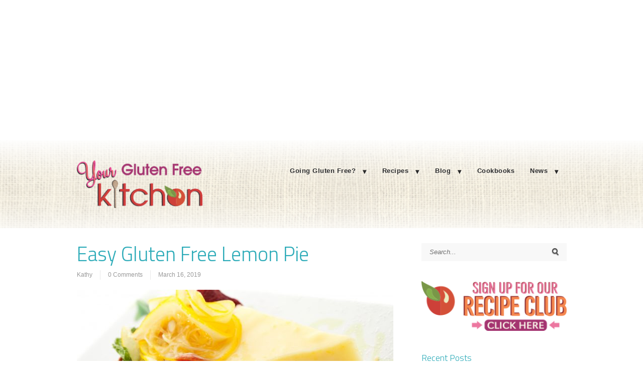

--- FILE ---
content_type: text/html; charset=UTF-8
request_url: https://yourglutenfreekitchen.com/easy-gluten-free-lemon-pie/
body_size: 16663
content:
<!DOCTYPE html PUBLIC "-//W3C//DTD XHTML 1.0 Transitional//EN" "http://www.w3.org/TR/xhtml1/DTD/xhtml1-transitional.dtd">
<html xmlns="http://www.w3.org/1999/xhtml" class="no-js" lang="en-US">
<head>
<meta http-equiv="Content-Type" content="text/html; charset=UTF-8" />
<meta name="viewport" content="width=device-width, initial-scale=1, maximum-scale=1">
<link rel="profile" href="https://gmpg.org/xfn/11" />
<link rel="pingback" href="https://yourglutenfreekitchen.com/xmlrpc.php" />
<!-- OptimizePress SEO options -->
<title>Easy Gluten Free Lemon Pie &mdash; Your Gluten Free Kitchen</title>
<meta name="description" content="My in-laws come over every Friday for dinner. My mother-in-law adores lemon anything. Thus the gluten free lemon&nbsp;pie was born. If I don&#039;t make s" />
<meta property="og:type" content="article" />
<meta property="og:url" content="https://yourglutenfreekitchen.com/easy-gluten-free-lemon-pie/" />
<meta property="og:title" content="Easy Gluten Free Lemon Pie &mdash; Your Gluten Free Kitchen" />
<meta property="og:description" content="My in-laws come over every Friday for dinner. My mother-in-law adores lemon anything. Thus the gluten free lemon&nbsp;pie was born. If I don&#039;t make s" />
<meta property="og:image" content="https://yourglutenfreekitchen.com/wp-content/uploads/2013/06/Lemon-gelatin-pie-182x125.jpg" />
<!-- OptimizePress SEO options end -->
<meta name='robots' content='max-image-preview:large' />

            <script data-no-defer="1" data-ezscrex="false" data-cfasync="false" data-pagespeed-no-defer data-cookieconsent="ignore">
                var ctPublicFunctions = {"_ajax_nonce":"ff2d719cf6","_rest_nonce":"cd0ed820f0","_ajax_url":"\/wp-admin\/admin-ajax.php","_rest_url":"https:\/\/yourglutenfreekitchen.com\/wp-json\/","data__cookies_type":"native","data__ajax_type":"rest","data__bot_detector_enabled":"0","data__frontend_data_log_enabled":1,"cookiePrefix":"","wprocket_detected":false,"host_url":"yourglutenfreekitchen.com","text__ee_click_to_select":"Click to select the whole data","text__ee_original_email":"The complete one is","text__ee_got_it":"Got it","text__ee_blocked":"Blocked","text__ee_cannot_connect":"Cannot connect","text__ee_cannot_decode":"Can not decode email. Unknown reason","text__ee_email_decoder":"CleanTalk email decoder","text__ee_wait_for_decoding":"The magic is on the way!","text__ee_decoding_process":"Please wait a few seconds while we decode the contact data."}
            </script>
        
            <script data-no-defer="1" data-ezscrex="false" data-cfasync="false" data-pagespeed-no-defer data-cookieconsent="ignore">
                var ctPublic = {"_ajax_nonce":"ff2d719cf6","settings__forms__check_internal":"0","settings__forms__check_external":"0","settings__forms__force_protection":0,"settings__forms__search_test":"1","settings__forms__wc_add_to_cart":"0","settings__data__bot_detector_enabled":"0","settings__sfw__anti_crawler":"1","blog_home":"https:\/\/yourglutenfreekitchen.com\/","pixel__setting":"3","pixel__enabled":false,"pixel__url":"https:\/\/moderate2-v4.cleantalk.org\/pixel\/049723b15762ce0a5856dbd6d3f61859.gif","data__email_check_before_post":"1","data__email_check_exist_post":1,"data__cookies_type":"native","data__key_is_ok":true,"data__visible_fields_required":true,"wl_brandname":"Anti-Spam by CleanTalk","wl_brandname_short":"CleanTalk","ct_checkjs_key":1323426423,"emailEncoderPassKey":"a15c36a8d00aced55cd1a1d62ce7b894","bot_detector_forms_excluded":"W10=","advancedCacheExists":false,"varnishCacheExists":false,"wc_ajax_add_to_cart":false}
            </script>
        
<link rel="shortcut icon" href="https://glutenfreereviewclub.com/wp-content/uploads/2016/05/Flavicon.png" />
<center>
<script async="" src="//pagead2.googlesyndication.com/pagead/js/adsbygoogle.js"></script> 
<ins class="adsbygoogle"
     style="display:block"
     data-ad-client="ca-pub-8610157402632160"
     data-ad-slot="4967625934"
     data-ad-format="auto"></ins>
<script>
(adsbygoogle = window.adsbygoogle || []).push({});
</script>
</center><link rel='dns-prefetch' href='//stats.wp.com' />
<link rel="alternate" type="application/rss+xml" title="Your Gluten Free Kitchen &raquo; Feed" href="https://yourglutenfreekitchen.com/feed/" />
<link rel="alternate" type="application/rss+xml" title="Your Gluten Free Kitchen &raquo; Comments Feed" href="https://yourglutenfreekitchen.com/comments/feed/" />
<script>
  (function(i,s,o,g,r,a,m){i['GoogleAnalyticsObject']=r;i[r]=i[r]||function(){
  (i[r].q=i[r].q||[]).push(arguments)},i[r].l=1*new Date();a=s.createElement(o),
  m=s.getElementsByTagName(o)[0];a.async=1;a.src=g;m.parentNode.insertBefore(a,m)
  })(window,document,'script','https://www.google-analytics.com/analytics.js','ga');

  ga('create', 'UA-15899519-2', 'auto');
  ga('send', 'pageview');

</script><link rel="alternate" type="application/rss+xml" title="Your Gluten Free Kitchen &raquo; Easy Gluten Free Lemon Pie Comments Feed" href="https://yourglutenfreekitchen.com/easy-gluten-free-lemon-pie/feed/" />
<link rel="alternate" title="oEmbed (JSON)" type="application/json+oembed" href="https://yourglutenfreekitchen.com/wp-json/oembed/1.0/embed?url=https%3A%2F%2Fyourglutenfreekitchen.com%2Feasy-gluten-free-lemon-pie%2F" />
<link rel="alternate" title="oEmbed (XML)" type="text/xml+oembed" href="https://yourglutenfreekitchen.com/wp-json/oembed/1.0/embed?url=https%3A%2F%2Fyourglutenfreekitchen.com%2Feasy-gluten-free-lemon-pie%2F&#038;format=xml" />
		<!-- This site uses the Google Analytics by ExactMetrics plugin v8.11.1 - Using Analytics tracking - https://www.exactmetrics.com/ -->
		<!-- Note: ExactMetrics is not currently configured on this site. The site owner needs to authenticate with Google Analytics in the ExactMetrics settings panel. -->
					<!-- No tracking code set -->
				<!-- / Google Analytics by ExactMetrics -->
		<style id='wp-img-auto-sizes-contain-inline-css' type='text/css'>
img:is([sizes=auto i],[sizes^="auto," i]){contain-intrinsic-size:3000px 1500px}
/*# sourceURL=wp-img-auto-sizes-contain-inline-css */
</style>
<link rel='stylesheet' id='formidable-css' href='https://yourglutenfreekitchen.com/wp-content/plugins/formidable/css/formidableforms.css?ver=1132244' type='text/css' media='all' />
<style id='wp-emoji-styles-inline-css' type='text/css'>

	img.wp-smiley, img.emoji {
		display: inline !important;
		border: none !important;
		box-shadow: none !important;
		height: 1em !important;
		width: 1em !important;
		margin: 0 0.07em !important;
		vertical-align: -0.1em !important;
		background: none !important;
		padding: 0 !important;
	}
/*# sourceURL=wp-emoji-styles-inline-css */
</style>
<style id='wp-block-library-inline-css' type='text/css'>
:root{--wp-block-synced-color:#7a00df;--wp-block-synced-color--rgb:122,0,223;--wp-bound-block-color:var(--wp-block-synced-color);--wp-editor-canvas-background:#ddd;--wp-admin-theme-color:#007cba;--wp-admin-theme-color--rgb:0,124,186;--wp-admin-theme-color-darker-10:#006ba1;--wp-admin-theme-color-darker-10--rgb:0,107,160.5;--wp-admin-theme-color-darker-20:#005a87;--wp-admin-theme-color-darker-20--rgb:0,90,135;--wp-admin-border-width-focus:2px}@media (min-resolution:192dpi){:root{--wp-admin-border-width-focus:1.5px}}.wp-element-button{cursor:pointer}:root .has-very-light-gray-background-color{background-color:#eee}:root .has-very-dark-gray-background-color{background-color:#313131}:root .has-very-light-gray-color{color:#eee}:root .has-very-dark-gray-color{color:#313131}:root .has-vivid-green-cyan-to-vivid-cyan-blue-gradient-background{background:linear-gradient(135deg,#00d084,#0693e3)}:root .has-purple-crush-gradient-background{background:linear-gradient(135deg,#34e2e4,#4721fb 50%,#ab1dfe)}:root .has-hazy-dawn-gradient-background{background:linear-gradient(135deg,#faaca8,#dad0ec)}:root .has-subdued-olive-gradient-background{background:linear-gradient(135deg,#fafae1,#67a671)}:root .has-atomic-cream-gradient-background{background:linear-gradient(135deg,#fdd79a,#004a59)}:root .has-nightshade-gradient-background{background:linear-gradient(135deg,#330968,#31cdcf)}:root .has-midnight-gradient-background{background:linear-gradient(135deg,#020381,#2874fc)}:root{--wp--preset--font-size--normal:16px;--wp--preset--font-size--huge:42px}.has-regular-font-size{font-size:1em}.has-larger-font-size{font-size:2.625em}.has-normal-font-size{font-size:var(--wp--preset--font-size--normal)}.has-huge-font-size{font-size:var(--wp--preset--font-size--huge)}.has-text-align-center{text-align:center}.has-text-align-left{text-align:left}.has-text-align-right{text-align:right}.has-fit-text{white-space:nowrap!important}#end-resizable-editor-section{display:none}.aligncenter{clear:both}.items-justified-left{justify-content:flex-start}.items-justified-center{justify-content:center}.items-justified-right{justify-content:flex-end}.items-justified-space-between{justify-content:space-between}.screen-reader-text{border:0;clip-path:inset(50%);height:1px;margin:-1px;overflow:hidden;padding:0;position:absolute;width:1px;word-wrap:normal!important}.screen-reader-text:focus{background-color:#ddd;clip-path:none;color:#444;display:block;font-size:1em;height:auto;left:5px;line-height:normal;padding:15px 23px 14px;text-decoration:none;top:5px;width:auto;z-index:100000}html :where(.has-border-color){border-style:solid}html :where([style*=border-top-color]){border-top-style:solid}html :where([style*=border-right-color]){border-right-style:solid}html :where([style*=border-bottom-color]){border-bottom-style:solid}html :where([style*=border-left-color]){border-left-style:solid}html :where([style*=border-width]){border-style:solid}html :where([style*=border-top-width]){border-top-style:solid}html :where([style*=border-right-width]){border-right-style:solid}html :where([style*=border-bottom-width]){border-bottom-style:solid}html :where([style*=border-left-width]){border-left-style:solid}html :where(img[class*=wp-image-]){height:auto;max-width:100%}:where(figure){margin:0 0 1em}html :where(.is-position-sticky){--wp-admin--admin-bar--position-offset:var(--wp-admin--admin-bar--height,0px)}@media screen and (max-width:600px){html :where(.is-position-sticky){--wp-admin--admin-bar--position-offset:0px}}

/*# sourceURL=wp-block-library-inline-css */
</style><style id='wp-block-paragraph-inline-css' type='text/css'>
.is-small-text{font-size:.875em}.is-regular-text{font-size:1em}.is-large-text{font-size:2.25em}.is-larger-text{font-size:3em}.has-drop-cap:not(:focus):first-letter{float:left;font-size:8.4em;font-style:normal;font-weight:100;line-height:.68;margin:.05em .1em 0 0;text-transform:uppercase}body.rtl .has-drop-cap:not(:focus):first-letter{float:none;margin-left:.1em}p.has-drop-cap.has-background{overflow:hidden}:root :where(p.has-background){padding:1.25em 2.375em}:where(p.has-text-color:not(.has-link-color)) a{color:inherit}p.has-text-align-left[style*="writing-mode:vertical-lr"],p.has-text-align-right[style*="writing-mode:vertical-rl"]{rotate:180deg}
/*# sourceURL=https://yourglutenfreekitchen.com/wp-includes/blocks/paragraph/style.min.css */
</style>
<style id='global-styles-inline-css' type='text/css'>
:root{--wp--preset--aspect-ratio--square: 1;--wp--preset--aspect-ratio--4-3: 4/3;--wp--preset--aspect-ratio--3-4: 3/4;--wp--preset--aspect-ratio--3-2: 3/2;--wp--preset--aspect-ratio--2-3: 2/3;--wp--preset--aspect-ratio--16-9: 16/9;--wp--preset--aspect-ratio--9-16: 9/16;--wp--preset--color--black: #000000;--wp--preset--color--cyan-bluish-gray: #abb8c3;--wp--preset--color--white: #ffffff;--wp--preset--color--pale-pink: #f78da7;--wp--preset--color--vivid-red: #cf2e2e;--wp--preset--color--luminous-vivid-orange: #ff6900;--wp--preset--color--luminous-vivid-amber: #fcb900;--wp--preset--color--light-green-cyan: #7bdcb5;--wp--preset--color--vivid-green-cyan: #00d084;--wp--preset--color--pale-cyan-blue: #8ed1fc;--wp--preset--color--vivid-cyan-blue: #0693e3;--wp--preset--color--vivid-purple: #9b51e0;--wp--preset--gradient--vivid-cyan-blue-to-vivid-purple: linear-gradient(135deg,rgb(6,147,227) 0%,rgb(155,81,224) 100%);--wp--preset--gradient--light-green-cyan-to-vivid-green-cyan: linear-gradient(135deg,rgb(122,220,180) 0%,rgb(0,208,130) 100%);--wp--preset--gradient--luminous-vivid-amber-to-luminous-vivid-orange: linear-gradient(135deg,rgb(252,185,0) 0%,rgb(255,105,0) 100%);--wp--preset--gradient--luminous-vivid-orange-to-vivid-red: linear-gradient(135deg,rgb(255,105,0) 0%,rgb(207,46,46) 100%);--wp--preset--gradient--very-light-gray-to-cyan-bluish-gray: linear-gradient(135deg,rgb(238,238,238) 0%,rgb(169,184,195) 100%);--wp--preset--gradient--cool-to-warm-spectrum: linear-gradient(135deg,rgb(74,234,220) 0%,rgb(151,120,209) 20%,rgb(207,42,186) 40%,rgb(238,44,130) 60%,rgb(251,105,98) 80%,rgb(254,248,76) 100%);--wp--preset--gradient--blush-light-purple: linear-gradient(135deg,rgb(255,206,236) 0%,rgb(152,150,240) 100%);--wp--preset--gradient--blush-bordeaux: linear-gradient(135deg,rgb(254,205,165) 0%,rgb(254,45,45) 50%,rgb(107,0,62) 100%);--wp--preset--gradient--luminous-dusk: linear-gradient(135deg,rgb(255,203,112) 0%,rgb(199,81,192) 50%,rgb(65,88,208) 100%);--wp--preset--gradient--pale-ocean: linear-gradient(135deg,rgb(255,245,203) 0%,rgb(182,227,212) 50%,rgb(51,167,181) 100%);--wp--preset--gradient--electric-grass: linear-gradient(135deg,rgb(202,248,128) 0%,rgb(113,206,126) 100%);--wp--preset--gradient--midnight: linear-gradient(135deg,rgb(2,3,129) 0%,rgb(40,116,252) 100%);--wp--preset--font-size--small: 13px;--wp--preset--font-size--medium: 20px;--wp--preset--font-size--large: 36px;--wp--preset--font-size--x-large: 42px;--wp--preset--spacing--20: 0.44rem;--wp--preset--spacing--30: 0.67rem;--wp--preset--spacing--40: 1rem;--wp--preset--spacing--50: 1.5rem;--wp--preset--spacing--60: 2.25rem;--wp--preset--spacing--70: 3.38rem;--wp--preset--spacing--80: 5.06rem;--wp--preset--shadow--natural: 6px 6px 9px rgba(0, 0, 0, 0.2);--wp--preset--shadow--deep: 12px 12px 50px rgba(0, 0, 0, 0.4);--wp--preset--shadow--sharp: 6px 6px 0px rgba(0, 0, 0, 0.2);--wp--preset--shadow--outlined: 6px 6px 0px -3px rgb(255, 255, 255), 6px 6px rgb(0, 0, 0);--wp--preset--shadow--crisp: 6px 6px 0px rgb(0, 0, 0);}:where(.is-layout-flex){gap: 0.5em;}:where(.is-layout-grid){gap: 0.5em;}body .is-layout-flex{display: flex;}.is-layout-flex{flex-wrap: wrap;align-items: center;}.is-layout-flex > :is(*, div){margin: 0;}body .is-layout-grid{display: grid;}.is-layout-grid > :is(*, div){margin: 0;}:where(.wp-block-columns.is-layout-flex){gap: 2em;}:where(.wp-block-columns.is-layout-grid){gap: 2em;}:where(.wp-block-post-template.is-layout-flex){gap: 1.25em;}:where(.wp-block-post-template.is-layout-grid){gap: 1.25em;}.has-black-color{color: var(--wp--preset--color--black) !important;}.has-cyan-bluish-gray-color{color: var(--wp--preset--color--cyan-bluish-gray) !important;}.has-white-color{color: var(--wp--preset--color--white) !important;}.has-pale-pink-color{color: var(--wp--preset--color--pale-pink) !important;}.has-vivid-red-color{color: var(--wp--preset--color--vivid-red) !important;}.has-luminous-vivid-orange-color{color: var(--wp--preset--color--luminous-vivid-orange) !important;}.has-luminous-vivid-amber-color{color: var(--wp--preset--color--luminous-vivid-amber) !important;}.has-light-green-cyan-color{color: var(--wp--preset--color--light-green-cyan) !important;}.has-vivid-green-cyan-color{color: var(--wp--preset--color--vivid-green-cyan) !important;}.has-pale-cyan-blue-color{color: var(--wp--preset--color--pale-cyan-blue) !important;}.has-vivid-cyan-blue-color{color: var(--wp--preset--color--vivid-cyan-blue) !important;}.has-vivid-purple-color{color: var(--wp--preset--color--vivid-purple) !important;}.has-black-background-color{background-color: var(--wp--preset--color--black) !important;}.has-cyan-bluish-gray-background-color{background-color: var(--wp--preset--color--cyan-bluish-gray) !important;}.has-white-background-color{background-color: var(--wp--preset--color--white) !important;}.has-pale-pink-background-color{background-color: var(--wp--preset--color--pale-pink) !important;}.has-vivid-red-background-color{background-color: var(--wp--preset--color--vivid-red) !important;}.has-luminous-vivid-orange-background-color{background-color: var(--wp--preset--color--luminous-vivid-orange) !important;}.has-luminous-vivid-amber-background-color{background-color: var(--wp--preset--color--luminous-vivid-amber) !important;}.has-light-green-cyan-background-color{background-color: var(--wp--preset--color--light-green-cyan) !important;}.has-vivid-green-cyan-background-color{background-color: var(--wp--preset--color--vivid-green-cyan) !important;}.has-pale-cyan-blue-background-color{background-color: var(--wp--preset--color--pale-cyan-blue) !important;}.has-vivid-cyan-blue-background-color{background-color: var(--wp--preset--color--vivid-cyan-blue) !important;}.has-vivid-purple-background-color{background-color: var(--wp--preset--color--vivid-purple) !important;}.has-black-border-color{border-color: var(--wp--preset--color--black) !important;}.has-cyan-bluish-gray-border-color{border-color: var(--wp--preset--color--cyan-bluish-gray) !important;}.has-white-border-color{border-color: var(--wp--preset--color--white) !important;}.has-pale-pink-border-color{border-color: var(--wp--preset--color--pale-pink) !important;}.has-vivid-red-border-color{border-color: var(--wp--preset--color--vivid-red) !important;}.has-luminous-vivid-orange-border-color{border-color: var(--wp--preset--color--luminous-vivid-orange) !important;}.has-luminous-vivid-amber-border-color{border-color: var(--wp--preset--color--luminous-vivid-amber) !important;}.has-light-green-cyan-border-color{border-color: var(--wp--preset--color--light-green-cyan) !important;}.has-vivid-green-cyan-border-color{border-color: var(--wp--preset--color--vivid-green-cyan) !important;}.has-pale-cyan-blue-border-color{border-color: var(--wp--preset--color--pale-cyan-blue) !important;}.has-vivid-cyan-blue-border-color{border-color: var(--wp--preset--color--vivid-cyan-blue) !important;}.has-vivid-purple-border-color{border-color: var(--wp--preset--color--vivid-purple) !important;}.has-vivid-cyan-blue-to-vivid-purple-gradient-background{background: var(--wp--preset--gradient--vivid-cyan-blue-to-vivid-purple) !important;}.has-light-green-cyan-to-vivid-green-cyan-gradient-background{background: var(--wp--preset--gradient--light-green-cyan-to-vivid-green-cyan) !important;}.has-luminous-vivid-amber-to-luminous-vivid-orange-gradient-background{background: var(--wp--preset--gradient--luminous-vivid-amber-to-luminous-vivid-orange) !important;}.has-luminous-vivid-orange-to-vivid-red-gradient-background{background: var(--wp--preset--gradient--luminous-vivid-orange-to-vivid-red) !important;}.has-very-light-gray-to-cyan-bluish-gray-gradient-background{background: var(--wp--preset--gradient--very-light-gray-to-cyan-bluish-gray) !important;}.has-cool-to-warm-spectrum-gradient-background{background: var(--wp--preset--gradient--cool-to-warm-spectrum) !important;}.has-blush-light-purple-gradient-background{background: var(--wp--preset--gradient--blush-light-purple) !important;}.has-blush-bordeaux-gradient-background{background: var(--wp--preset--gradient--blush-bordeaux) !important;}.has-luminous-dusk-gradient-background{background: var(--wp--preset--gradient--luminous-dusk) !important;}.has-pale-ocean-gradient-background{background: var(--wp--preset--gradient--pale-ocean) !important;}.has-electric-grass-gradient-background{background: var(--wp--preset--gradient--electric-grass) !important;}.has-midnight-gradient-background{background: var(--wp--preset--gradient--midnight) !important;}.has-small-font-size{font-size: var(--wp--preset--font-size--small) !important;}.has-medium-font-size{font-size: var(--wp--preset--font-size--medium) !important;}.has-large-font-size{font-size: var(--wp--preset--font-size--large) !important;}.has-x-large-font-size{font-size: var(--wp--preset--font-size--x-large) !important;}
/*# sourceURL=global-styles-inline-css */
</style>

<style id='classic-theme-styles-inline-css' type='text/css'>
/*! This file is auto-generated */
.wp-block-button__link{color:#fff;background-color:#32373c;border-radius:9999px;box-shadow:none;text-decoration:none;padding:calc(.667em + 2px) calc(1.333em + 2px);font-size:1.125em}.wp-block-file__button{background:#32373c;color:#fff;text-decoration:none}
/*# sourceURL=/wp-includes/css/classic-themes.min.css */
</style>
<link rel='stylesheet' id='cleantalk-public-css-css' href='https://yourglutenfreekitchen.com/wp-content/plugins/cleantalk-spam-protect/css/cleantalk-public.min.css?ver=6.70.1_1768344257' type='text/css' media='all' />
<link rel='stylesheet' id='cleantalk-email-decoder-css-css' href='https://yourglutenfreekitchen.com/wp-content/plugins/cleantalk-spam-protect/css/cleantalk-email-decoder.min.css?ver=6.70.1_1768344257' type='text/css' media='all' />
<link rel='stylesheet' id='optimizepress-theme-style-css' href='https://yourglutenfreekitchen.com/wp-content/themes/optimizePressTheme/themes/3/style.min.css?ver=2.5.23' type='text/css' media='all' />
<link rel='stylesheet' id='optimizepress-default-css' href='https://yourglutenfreekitchen.com/wp-content/themes/optimizePressTheme/lib/assets/default.min.css?ver=2.5.23' type='text/css' media='all' />
<script type="text/javascript" src="https://yourglutenfreekitchen.com/wp-includes/js/jquery/jquery.min.js?ver=3.7.1" id="jquery-core-js"></script>
<script type="text/javascript" src="https://yourglutenfreekitchen.com/wp-includes/js/jquery/jquery-migrate.min.js?ver=3.4.1" id="jquery-migrate-js"></script>
<script type="text/javascript" id="optimizepress-op-jquery-base-all-js-extra">
/* <![CDATA[ */
var OptimizePress = {"ajaxurl":"https://yourglutenfreekitchen.com/wp-admin/admin-ajax.php","SN":"optimizepress","version":"2.5.23","script_debug":".min","localStorageEnabled":"","wp_admin_page":"","op_live_editor":"","op_page_builder":"","op_create_new_page":"","imgurl":"https://yourglutenfreekitchen.com/wp-content/themes/optimizePressTheme/lib/images/","OP_URL":"https://yourglutenfreekitchen.com/wp-content/themes/optimizePressTheme/","OP_JS":"https://yourglutenfreekitchen.com/wp-content/themes/optimizePressTheme/lib/js/","OP_PAGE_BUILDER_URL":"","include_url":"https://yourglutenfreekitchen.com/wp-includes/","op_autosave_interval":"300","op_autosave_enabled":"N","paths":{"url":"https://yourglutenfreekitchen.com/wp-content/themes/optimizePressTheme/","img":"https://yourglutenfreekitchen.com/wp-content/themes/optimizePressTheme/lib/images/","js":"https://yourglutenfreekitchen.com/wp-content/themes/optimizePressTheme/lib/js/","css":"https://yourglutenfreekitchen.com/wp-content/themes/optimizePressTheme/lib/css/"},"social":{"twitter":"optimizepress","facebook":"optimizepress","googleplus":"111273444733787349971"},"flowplayerHTML5":"https://yourglutenfreekitchen.com/wp-content/themes/optimizePressTheme/lib/modules/blog/video/flowplayer/flowplayer.swf","flowplayerKey":"","flowplayerLogo":"","mediaelementplayer":"https://yourglutenfreekitchen.com/wp-content/themes/optimizePressTheme/lib/modules/blog/video/mediaelement/","pb_unload_alert":"This page is asking you to confirm that you want to leave - data you have entered may not be saved.","pb_save_alert":"Please make sure you are happy with all of your options as some options will not be able to be changed for this page later.","search_default":"Search...","ems_providers":{"getresponse":"GetResponse"},"optimizemember":{"enabled":false,"version":"0"},"OP_LEADS_URL":"https://my.optimizeleads.com/","OP_LEADS_THEMES_URL":"https://my.optimizeleads.com/build/themes/","google_recaptcha_site_key":""};
//# sourceURL=optimizepress-op-jquery-base-all-js-extra
/* ]]> */
</script>
<script type="text/javascript" src="https://yourglutenfreekitchen.com/wp-content/themes/optimizePressTheme/lib/js/op-jquery-base-all.min.js?ver=2.5.23" id="optimizepress-op-jquery-base-all-js"></script>
<script type="text/javascript" src="https://yourglutenfreekitchen.com/wp-content/plugins/cleantalk-spam-protect/js/apbct-public-bundle_gathering.min.js?ver=6.70.1_1768344257" id="apbct-public-bundle_gathering.min-js-js"></script>
<script type="text/javascript" src="https://yourglutenfreekitchen.com/wp-content/themes/optimizePressTheme/themes/3/common.min.js?ver=2.5.23" id="theme1-common-js"></script>
<link rel="https://api.w.org/" href="https://yourglutenfreekitchen.com/wp-json/" /><link rel="alternate" title="JSON" type="application/json" href="https://yourglutenfreekitchen.com/wp-json/wp/v2/posts/560" /><link rel="EditURI" type="application/rsd+xml" title="RSD" href="https://yourglutenfreekitchen.com/xmlrpc.php?rsd" />
<meta name="generator" content="WordPress 6.9" />
<link rel="canonical" href="https://yourglutenfreekitchen.com/easy-gluten-free-lemon-pie/" />
<link rel='shortlink' href='https://yourglutenfreekitchen.com/?p=560' />
<script type="text/javascript">(function(){var s=document.createElement("script");s.type="text/javascript"; s.async=true;s.src="https://gdprcompliancechecklist.net/gdpr/lib/gdprccLib.js";var t=document.getElementsByTagName("script")[0];t.parentNode.insertBefore(s, t);})();</script>	<style>img#wpstats{display:none}</style>
		
        <!--[if (gte IE 6)&(lte IE 8)]>
            <script type="text/javascript" src="https://yourglutenfreekitchen.com/wp-content/themes/optimizePressTheme/lib/js/selectivizr-1.0.2-min.js?ver=1.0.2"></script>
        <![endif]-->
        <!--[if lt IE 9]>
            <script src="https://yourglutenfreekitchen.com/wp-content/themes/optimizePressTheme/lib/js//html5shiv.min.js"></script>
        <![endif]-->
    
            <style type="text/css" id="op_header_css">
            p, .single-post-content li, #content_area li, .op-popup-button .default-button{font-style:normal;font-weight:normal;font-family:Arial, sans-serif;color:#000000}a, blockquote{font-family:Arial, sans-serif}h1,.main-content h1,.single-post-content h1,.full-width.featured-panel h1,.latest-post .the-title, .step-graphic-style-1-number, .step-graphic-style-2-number, .step-graphic-style-3-number, .step-graphic-style-4-number, .step-graphic-style-5-number{font-family:"Titillium Web", sans-serif;color:#2CABB8}h2,.main-content h2,.single-post-content h2,.op-page-header h2,.featured-panel h2,.featured-posts .post-content h2,.featured-posts .post-content h2 a,.latest-post h2 a{font-family:"Titillium Web", sans-serif;color:#2CABB8}h3,.main-content h3,.single-post-content h3{font-family:"Titillium Web", sans-serif;color:#2CABB8}h4,.main-content h4,.single-post-content h4,.older-post h4 a{font-family:"Titillium Web", sans-serif;color:#2CABB8}h5,.main-content h5,.single-post-content h5{font-family:"Titillium Web", sans-serif;color:#2CABB8}h6,.main-content h6,.single-post-content h6{font-family:"Titillium Web", sans-serif;color:#2CABB8}.site-title,.site-title a{font-weight:bold;font-family:Tahoma, Geneva, Verdana, sans-serif;color:#2CABB8}.site-description{font-style:normal;font-weight:normal;font-family:Tahoma, Geneva, Verdana, sans-serif;color:#2CABB8}.banner .site-description{font-style:normal;font-weight:normal;font-family:Tahoma, Geneva, Verdana, sans-serif;color:#2CABB8}.latest-post .continue-reading a, .post-content .continue-reading a, .older-post .continue-reading a,.main-content-area .single-post-content a,.featured-panel a,.sub-footer a, .main-sidebar a, .toggle-panel .toggle-panel-toggle-text{color:#1795a9}.latest-post .continue-reading a:hover, .post-content .continue-reading a:hover, .older-post .continue-reading a:hover,.main-content-area .single-post-content a:hover,.featured-panel a:hover,.sub-footer a:hover, .main-sidebar a:hover, .toggle-panel .toggle-panel-toggle-text:hover{color:#32d1e9}.footer,.footer p,.footer a{color:#2CABB8} body #nav-top.navigation,body #nav-top.navigation ul li a{ font-family: "Titillium Web", sans-serif;text-shadow: none;font-weight: 300}.op-page-header h2,.op-page-header h2 a, .op-page-header h2 span{ color: #2CABB8 }.sub-footer .col{width:975px;margin-right:0}
            </style>
            
<link href="https://fonts.googleapis.com/css?family=Titillium Web:300,r,b,i,bi" rel="stylesheet" type="text/css" />
<link href="https://fonts.googleapis.com/css?family=Titillium Web:300,r,b,i,bi" rel="stylesheet" type="text/css" /><link rel="icon" href="https://yourglutenfreekitchen.com/wp-content/uploads/2016/05/cropped-Site-Icon-rev1-32x32.png" sizes="32x32" />
<link rel="icon" href="https://yourglutenfreekitchen.com/wp-content/uploads/2016/05/cropped-Site-Icon-rev1-192x192.png" sizes="192x192" />
<link rel="apple-touch-icon" href="https://yourglutenfreekitchen.com/wp-content/uploads/2016/05/cropped-Site-Icon-rev1-180x180.png" />
<meta name="msapplication-TileImage" content="https://yourglutenfreekitchen.com/wp-content/uploads/2016/05/cropped-Site-Icon-rev1-270x270.png" />
</head>
<body class="wp-singular post-template-default single single-post postid-560 single-format-standard wp-theme-optimizePressTheme metaslider-plugin op-theme">
<div class="wrapper">
    <div class="header">
        <nav id="nav-top" class="navigation">
            <div class="content-width cf">
                                    </div>
        </nav>
    </div>
        <div class="clear"></div>
            <style>
            /* Alongside Dropdown BG */
            
            /* Alongside Dropdown BG Hover */
            
            /* Alongside Navigation BG Hover */
            
            /* Alongside Navigation Link */
            body #nav-side.navigation ul#navigation-alongside li a {
            color: #292929;font-family: Tahoma, Geneva, Verdana, sans-serif;text-shadow: 1px 1px 0px rgba(255,255,255,0.5);font-weight: bold;            }

            
            
                    </style>
            <nav id="nav-side" class="navigation fly-to-left">
        <div class="banner include-nav" style="background:url('http://yourglutenfreekitchen.com/wp-content/uploads/2017/01/Site-Background-Image-for-Header.png')">
            <div class="content-width cf">
                        <div class="op-logo"><a href="https://yourglutenfreekitchen.com/" title="Your Gluten Free Kitchen" rel="home"><img src="https://yourglutenfreekitchen.com/wp-content/uploads/2017/01/Site-YGFK-Logo-for-Header-rev1.png" alt="Your Gluten Free Kitchen" /></a></div>                <ul id="navigation-alongside"><li id="menu-item-5398" class="menu-item menu-item-type-post_type menu-item-object-page menu-item-has-children menu-parent has_children menu-item-5398"><a href="https://yourglutenfreekitchen.com/getting-started/">Going Gluten Free?</a>
<ul class="sub-menu">
	<li id="menu-item-5444" class="menu-item menu-item-type-taxonomy menu-item-object-category menu-item-5444"><a href="https://yourglutenfreekitchen.com/category/basic-recipes/">Basic Recipes</a></li>
	<li id="menu-item-5445" class="menu-item menu-item-type-taxonomy menu-item-object-category menu-item-5445"><a href="https://yourglutenfreekitchen.com/category/easy-weeknight-meals/">Easy Weeknight Meals</a></li>
	<li id="menu-item-5447" class="menu-item menu-item-type-taxonomy menu-item-object-category menu-item-5447"><a href="https://yourglutenfreekitchen.com/category/gluten-free-flour/">Gluten Free Flour</a></li>
	<li id="menu-item-5448" class="menu-item menu-item-type-taxonomy menu-item-object-category menu-item-5448"><a href="https://yourglutenfreekitchen.com/category/traveling-gluten-free/">Traveling Gluten Free</a></li>
</ul>
</li>
<li id="menu-item-5406" class="menu-item menu-item-type-post_type menu-item-object-page menu-item-has-children menu-parent has_children menu-item-5406"><a href="https://yourglutenfreekitchen.com/recipe/">Recipes</a>
<ul class="sub-menu">
	<li id="menu-item-5431" class="menu-item menu-item-type-taxonomy menu-item-object-category menu-item-5431"><a href="https://yourglutenfreekitchen.com/category/basic-recipes/">Basic Recipes</a></li>
	<li id="menu-item-5432" class="menu-item menu-item-type-taxonomy menu-item-object-category menu-item-5432"><a href="https://yourglutenfreekitchen.com/category/gluten-free-bread/">Bread</a></li>
	<li id="menu-item-5433" class="menu-item menu-item-type-taxonomy menu-item-object-category menu-item-5433"><a href="https://yourglutenfreekitchen.com/category/breakfast-brunch/">Breakfast and Brunch</a></li>
	<li id="menu-item-5434" class="menu-item menu-item-type-taxonomy menu-item-object-category menu-item-5434"><a href="https://yourglutenfreekitchen.com/category/preserves/">Canning &#038; Preserves</a></li>
	<li id="menu-item-5435" class="menu-item menu-item-type-taxonomy menu-item-object-category current-post-ancestor current-menu-parent current-post-parent menu-item-5435"><a href="https://yourglutenfreekitchen.com/category/dessert/">Dessert</a></li>
	<li id="menu-item-5436" class="menu-item menu-item-type-taxonomy menu-item-object-category menu-item-5436"><a href="https://yourglutenfreekitchen.com/category/gluten-free-dinners/">Dinners &#038; Meals</a></li>
	<li id="menu-item-5437" class="menu-item menu-item-type-taxonomy menu-item-object-category menu-item-5437"><a href="https://yourglutenfreekitchen.com/category/easy-weeknight-meals/">Easy Weeknight Meals</a></li>
	<li id="menu-item-5438" class="menu-item menu-item-type-taxonomy menu-item-object-category menu-item-5438"><a href="https://yourglutenfreekitchen.com/category/gluten-free-dairy-free/">Gluten Free Dairy Free</a></li>
	<li id="menu-item-5439" class="menu-item menu-item-type-taxonomy menu-item-object-category menu-item-5439"><a href="https://yourglutenfreekitchen.com/category/gluten-free-diet-foods/">Gluten Free Diet Foods</a></li>
	<li id="menu-item-5440" class="menu-item menu-item-type-taxonomy menu-item-object-category menu-item-5440"><a href="https://yourglutenfreekitchen.com/category/gluten-free-flour/">Gluten Free Flour</a></li>
	<li id="menu-item-5441" class="menu-item menu-item-type-taxonomy menu-item-object-category menu-item-5441"><a href="https://yourglutenfreekitchen.com/category/gluten-free-yeast-free/">Gluten Free Yeast Free</a></li>
	<li id="menu-item-5442" class="menu-item menu-item-type-taxonomy menu-item-object-category menu-item-5442"><a href="https://yourglutenfreekitchen.com/category/holiday/">Holiday</a></li>
	<li id="menu-item-5443" class="menu-item menu-item-type-taxonomy menu-item-object-category menu-item-5443"><a href="https://yourglutenfreekitchen.com/category/gluten-free-dinners/lunches/">Lunches</a></li>
</ul>
</li>
<li id="menu-item-5399" class="menu-item menu-item-type-post_type menu-item-object-page current_page_parent menu-item-has-children menu-parent has_children menu-item-5399"><a href="https://yourglutenfreekitchen.com/blog/">Blog</a>
<ul class="sub-menu">
	<li id="menu-item-5413" class="menu-item menu-item-type-taxonomy menu-item-object-category menu-item-5413"><a href="https://yourglutenfreekitchen.com/category/basic-recipes/">Basic Recipes</a></li>
	<li id="menu-item-5414" class="menu-item menu-item-type-taxonomy menu-item-object-category menu-item-5414"><a href="https://yourglutenfreekitchen.com/category/gluten-free-bread/">Bread</a></li>
	<li id="menu-item-5415" class="menu-item menu-item-type-taxonomy menu-item-object-category menu-item-5415"><a href="https://yourglutenfreekitchen.com/category/breakfast-brunch/">Breakfast and Brunch</a></li>
	<li id="menu-item-5416" class="menu-item menu-item-type-taxonomy menu-item-object-category menu-item-5416"><a href="https://yourglutenfreekitchen.com/category/preserves/">Canning &#038; Preserves</a></li>
	<li id="menu-item-5417" class="menu-item menu-item-type-taxonomy menu-item-object-category current-post-ancestor current-menu-parent current-post-parent menu-item-5417"><a href="https://yourglutenfreekitchen.com/category/dessert/">Dessert</a></li>
	<li id="menu-item-5418" class="menu-item menu-item-type-taxonomy menu-item-object-category menu-item-5418"><a href="https://yourglutenfreekitchen.com/category/gluten-free-dinners/">Dinners &#038; Meals</a></li>
	<li id="menu-item-5419" class="menu-item menu-item-type-taxonomy menu-item-object-category menu-item-5419"><a href="https://yourglutenfreekitchen.com/category/easy-weeknight-meals/">Easy Weeknight Meals</a></li>
	<li id="menu-item-5420" class="menu-item menu-item-type-taxonomy menu-item-object-category menu-item-5420"><a href="https://yourglutenfreekitchen.com/category/getting-started-cat/">Getting Started</a></li>
	<li id="menu-item-5421" class="menu-item menu-item-type-taxonomy menu-item-object-category menu-item-5421"><a href="https://yourglutenfreekitchen.com/category/gluten-free-dairy-free/">Gluten Free Dairy Free</a></li>
	<li id="menu-item-5422" class="menu-item menu-item-type-taxonomy menu-item-object-category menu-item-5422"><a href="https://yourglutenfreekitchen.com/category/gluten-free-diet-foods/">Gluten Free Diet Foods</a></li>
	<li id="menu-item-5423" class="menu-item menu-item-type-taxonomy menu-item-object-category menu-item-5423"><a href="https://yourglutenfreekitchen.com/category/gluten-free-flour/">Gluten Free Flour</a></li>
	<li id="menu-item-5424" class="menu-item menu-item-type-taxonomy menu-item-object-category menu-item-5424"><a href="https://yourglutenfreekitchen.com/category/gluten-free-news/">Gluten Free News</a></li>
	<li id="menu-item-5425" class="menu-item menu-item-type-taxonomy menu-item-object-category menu-item-5425"><a href="https://yourglutenfreekitchen.com/category/gluten-free-news/gluten-free-products/">Gluten Free Products</a></li>
	<li id="menu-item-5426" class="menu-item menu-item-type-taxonomy menu-item-object-category menu-item-5426"><a href="https://yourglutenfreekitchen.com/category/gluten-free-yeast-free/">Gluten Free Yeast Free</a></li>
	<li id="menu-item-5427" class="menu-item menu-item-type-taxonomy menu-item-object-category menu-item-5427"><a href="https://yourglutenfreekitchen.com/category/holiday/">Holiday</a></li>
	<li id="menu-item-5428" class="menu-item menu-item-type-taxonomy menu-item-object-category menu-item-5428"><a href="https://yourglutenfreekitchen.com/category/gluten-free-dinners/lunches/">Lunches</a></li>
	<li id="menu-item-5429" class="menu-item menu-item-type-taxonomy menu-item-object-category menu-item-5429"><a href="https://yourglutenfreekitchen.com/category/traveling-gluten-free/">Traveling Gluten Free</a></li>
	<li id="menu-item-5430" class="menu-item menu-item-type-taxonomy menu-item-object-category menu-item-5430"><a href="https://yourglutenfreekitchen.com/category/uncategorized/">Uncategorized</a></li>
</ul>
</li>
<li id="menu-item-5599" class="menu-item menu-item-type-post_type menu-item-object-page menu-item-5599"><a href="https://yourglutenfreekitchen.com/gluten-free-cookbooks/">Cookbooks</a></li>
<li id="menu-item-5400" class="menu-item menu-item-type-taxonomy menu-item-object-category menu-item-has-children menu-parent has_children menu-item-5400"><a href="https://yourglutenfreekitchen.com/category/gluten-free-news/">News</a>
<ul class="sub-menu">
	<li id="menu-item-5527" class="menu-item menu-item-type-taxonomy menu-item-object-category menu-item-5527"><a href="https://yourglutenfreekitchen.com/category/gluten-free-news/cookware-reviews/">Cookware Reviews</a></li>
	<li id="menu-item-5449" class="menu-item menu-item-type-taxonomy menu-item-object-category menu-item-5449"><a href="https://yourglutenfreekitchen.com/category/gluten-free-news/gluten-free-products/">Gluten Free Products</a></li>
	<li id="menu-item-5450" class="menu-item menu-item-type-taxonomy menu-item-object-category menu-item-5450"><a href="https://yourglutenfreekitchen.com/category/traveling-gluten-free/">Traveling Gluten Free</a></li>
	<li id="menu-item-5451" class="menu-item menu-item-type-taxonomy menu-item-object-category menu-item-5451"><a href="https://yourglutenfreekitchen.com/category/getting-started-cat/">Getting Started</a></li>
</ul>
</li>
</ul>            </div>
        </div>
    </nav>
        <!-- <div class="main-content content-width cf sidebar-right">
        <div class="main-content-area-container cf">
            <div class="sidebar-bg"></div> !-->			<div class="main-content content-width cf sidebar-right">
		    	<div class="main-content-area-container cf">
	    	        <div class="sidebar-bg"></div>
                                        <div id="post-560" class="main-content-area post-560 post type-post status-publish format-standard has-post-thumbnail hentry category-dessert category-gluten-free-dessert-recipies category-gluten-free-pies-cobblers tag-gluten-free-pie-2">
                        
                        <div class="latest-post cf">
                        <h1 class="the-title">Easy Gluten Free Lemon Pie</h1>
                            <div class="cf post-meta-container">
                                <p class="post-meta"><a href="https://yourglutenfreekitchen.com/author/adminuser/" title="View all posts by Kathy" rel="author">Kathy</a><a href="https://yourglutenfreekitchen.com/easy-gluten-free-lemon-pie/#respond">0 Comments</a></p>                                <p class="post-meta date-extra">March 16, 2019</p>
                            </div>
                            <div class="post-image"><img width="630" height="315" src="https://yourglutenfreekitchen.com/wp-content/uploads/2013/06/Lemon-gelatin-pie-630x315.jpg" class="attachment-post-thumbnail size-post-thumbnail wp-post-image" alt="" decoding="async" fetchpriority="high" /></div>							<div class="op-share-code"><span class="st_twitter_hcount" displayText="Tweet"></span><span class="st_plusone_hcount"></span><span class="st_fblike_hcount"></span></div>                            <div class="single-post-content cf">
                                <p><img decoding="async" width="480" height="320" class="aligncenter wp-image-8835" alt="" src="https://yourglutenfreekitchen.com/wp-content/uploads/2013/06/Lemon-gelatin-pie.jpg" srcset="https://yourglutenfreekitchen.com/wp-content/uploads/2013/06/Lemon-gelatin-pie.jpg 2000w, https://yourglutenfreekitchen.com/wp-content/uploads/2013/06/Lemon-gelatin-pie-300x200.jpg 300w, https://yourglutenfreekitchen.com/wp-content/uploads/2013/06/Lemon-gelatin-pie-768x512.jpg 768w, https://yourglutenfreekitchen.com/wp-content/uploads/2013/06/Lemon-gelatin-pie-1024x682.jpg 1024w" sizes="(max-width: 480px) 100vw, 480px" /></p>
<p><span style="font-size: 14px;"><span style="font-family: arial,helvetica,sans-serif;">My in-laws come over every Friday for dinner. My mother-in-law adores lemon anything. Thus the gluten free lemon&nbsp;pie was born. If I don&#8217;t make something I can eat, then I can&#8217;t share in the fun. </span></span></p>
<p><span style="font-size: 14px;"><span style="font-family: arial,helvetica,sans-serif;">This&nbsp;pie has 6 ingredients. Quick and easy is good any time!</span></span></p>
<p></p>
<p><span style="font-size: 22px;"><span style="font-family: arial,helvetica,sans-serif;">Super Easy Gluten Free Lemon Pie</span></span></p>
<p><strong>Ingredients:</strong></p>
<p><span style="font-size: 14px;"><span style="font-family: arial,helvetica,sans-serif;">1 1/4 cups<a href="http://astore.amazon.com/yourglutenfre-20?_encoding=UTF8&amp;node=5"> gluten free cookie crumbs</a><br>3 Tbsp. margarine or butter, melted<br>One 3oz package of lemon flavored gelatin<br>1 cup boiling water<br>2 cups cottage cheese, low fat works fine<br>2 tsp. grated lemon zest</span></span></p>
<p>Whipped cream for serving, optional but delicious</p>
<p><strong>Directions:</strong></p>
<p><span style="font-size: 14px;"><span style="font-family: arial,helvetica,sans-serif;">Mix up the crumbs and the margarine. Press into a 9&#8243; microwavable pie pan or tart pan. Microwave on high for 1 minute. Place in the frig while you make the lemon filling.</span></span></p>
<p><span style="font-size: 14px;"><span style="font-family: arial,helvetica,sans-serif;">In a small bowl, dissolve the lemon gelatin package in the boiling water and set aside. Place the cottage cheese and lemon peel in a blender and puree until smooth. With the blender running, slowly pour in the lemon gelatin. Spoon into the crumb crust.</span></span></p>
<p><span style="font-size: 14px;"><span style="font-family: arial,helvetica,sans-serif;">Refrigerate for 2 hours or until it has set up.<br>Serve with whipped cream on top.<br></span></span></p>
<p><span style="font-size: 14px;"><span style="font-family: arial,helvetica,sans-serif;">Makes 8 servings.</span></span></p>
<p>I added a few very thin lemon slices and some strawberries slices that were lightly tossed with sugar and allowed to sit for a bit until the yummy juices formed. Delish! (the mint is from my garden)</p>
<p><strong>Make it your own:</strong></p>
<p><span style="font-size: 14px;"><span style="font-family: arial,helvetica,sans-serif;">You can&nbsp;use any gluten free cookies for the crumbs or<a href="http://astore.amazon.com/yourglutenfre-20?_encoding=UTF8&amp;node=5"> gluten free graham crackers</a>. If you have something on hand, get creative! This recipe could easily be changed up by using a different gelatin packet. Black Cherry with a chocolate chip crust, lime with an almond shortbread cookie crust, orange with a lemon shortbread cookie crust, pineapple with a coconut macaroon crust.</span></span></p>
<p><span style="font-size: 14px;"><span style="font-family: arial,helvetica,sans-serif;">Using your microwave to &#8220;bake&#8221; the crust is a great time saver and controls the heat in your kitchen by not having to crank up the oven. I actually just got a new microwave/convection oven that fits over my range top. You can use the convection part to bake your crust. It only needs 3 minutes at 350 degrees.</span></span></p>
<p><span style="font-size: 14px;"><span style="font-family: arial,helvetica,sans-serif;">I have pre-baked pie crusts in it as well. They turned out perfect and I didn&#8217;t have to turn on my full size oven.</span></span></p>
<p><span style="font-size: 14px;"><span style="font-family: arial,helvetica,sans-serif;"><br>If you&#8217;re in the market for a new microwave, think about getting one that has the convection with it. I love mine!</span></span></p>
<p><span style="font-size: 14px;"><span style="font-family: arial,helvetica,sans-serif;">Kathy Addis</span></span></p>
<p>Chief cook and bottle washer at Your Gluten free Kitchen</p>
<p><span style="font-size: 14px;"><span style="font-family: arial,helvetica,sans-serif;">P.S. if you come up with a filling to use with chocolate cookie crumbs let me know!</span></span></p>


<p></p>
                                                            </div>
                        </div> <!-- end .latest-post -->

                        
                        <div class="related-posts cf"><h3 class="section-header"><span>RELATED POSTS</span></h3><ul class="cf"><li><a href="https://yourglutenfreekitchen.com/gluten-free-marie-callenders-pumpkin-pie/" rel="bookmark" title="Permalink to Gluten Free Recipes: Village Inn Pumpkin Pie" class="thumbnail"><img width="78" height="55" src="https://yourglutenfreekitchen.com/wp-content/uploads/2013/09/Pumpkin-Pie-3-800x531-78x55.jpg" class="attachment-small-image size-small-image wp-post-image" alt="" decoding="async" srcset="https://yourglutenfreekitchen.com/wp-content/uploads/2013/09/Pumpkin-Pie-3-800x531-78x55.jpg 78w, https://yourglutenfreekitchen.com/wp-content/uploads/2013/09/Pumpkin-Pie-3-800x531-182x125.jpg 182w, https://yourglutenfreekitchen.com/wp-content/uploads/2013/09/Pumpkin-Pie-3-800x531-312x225.jpg 312w" sizes="(max-width: 78px) 100vw, 78px" /></a><h4><a href="https://yourglutenfreekitchen.com/gluten-free-marie-callenders-pumpkin-pie/" rel="bookmark" title="Permalink to Gluten Free Recipes: Village Inn Pumpkin Pie"> Gluten Free Recipes: Village Inn&hellip;</a></h4><a href="https://yourglutenfreekitchen.com/gluten-free-marie-callenders-pumpkin-pie/#comments">2 Comments</a></li><li><a href="https://yourglutenfreekitchen.com/gluten-free-desserts-apple-pie/" rel="bookmark" title="Permalink to Gluten Free Desserts: Sour Cream Crumble Apple Pie" class="thumbnail"><img width="78" height="55" src="https://yourglutenfreekitchen.com/wp-content/uploads/2013/09/P1000008_400_Sour_Cream_Apple_Pie-78x55.jpg" class="attachment-small-image size-small-image wp-post-image" alt="" decoding="async" loading="lazy" srcset="https://yourglutenfreekitchen.com/wp-content/uploads/2013/09/P1000008_400_Sour_Cream_Apple_Pie-78x55.jpg 78w, https://yourglutenfreekitchen.com/wp-content/uploads/2013/09/P1000008_400_Sour_Cream_Apple_Pie-182x125.jpg 182w" sizes="auto, (max-width: 78px) 100vw, 78px" /></a><h4><a href="https://yourglutenfreekitchen.com/gluten-free-desserts-apple-pie/" rel="bookmark" title="Permalink to Gluten Free Desserts: Sour Cream Crumble Apple Pie"> Gluten Free Desserts: Sour Cream&hellip;</a></h4><a href="https://yourglutenfreekitchen.com/gluten-free-desserts-apple-pie/#respond">0 Comments</a></li><li><a href="https://yourglutenfreekitchen.com/gluten-free-apple-pie/" rel="bookmark" title="Permalink to Gluten Free Apple Pie" class="thumbnail"><img width="78" height="55" src="https://yourglutenfreekitchen.com/wp-content/uploads/2013/09/apple-78x55.jpg" class="attachment-small-image size-small-image wp-post-image" alt="" decoding="async" loading="lazy" srcset="https://yourglutenfreekitchen.com/wp-content/uploads/2013/09/apple-78x55.jpg 78w, https://yourglutenfreekitchen.com/wp-content/uploads/2013/09/apple-182x125.jpg 182w" sizes="auto, (max-width: 78px) 100vw, 78px" /></a><h4><a href="https://yourglutenfreekitchen.com/gluten-free-apple-pie/" rel="bookmark" title="Permalink to Gluten Free Apple Pie">Gluten Free Apple Pie</a></h4><a href="https://yourglutenfreekitchen.com/gluten-free-apple-pie/#comments">2 Comments</a></li><li><a href="https://yourglutenfreekitchen.com/gluten-free-recipes-strawberry-pie/" rel="bookmark" title="Permalink to Gluten Free Recipes: Strawberry Pie" class="thumbnail"><img width="78" height="55" src="https://yourglutenfreekitchen.com/wp-content/uploads/2013/09/Fresh-Strawberry-Pie-300x2251-78x55.jpg" class="attachment-small-image size-small-image wp-post-image" alt="" decoding="async" loading="lazy" srcset="https://yourglutenfreekitchen.com/wp-content/uploads/2013/09/Fresh-Strawberry-Pie-300x2251-78x55.jpg 78w, https://yourglutenfreekitchen.com/wp-content/uploads/2013/09/Fresh-Strawberry-Pie-300x2251-182x125.jpg 182w" sizes="auto, (max-width: 78px) 100vw, 78px" /></a><h4><a href="https://yourglutenfreekitchen.com/gluten-free-recipes-strawberry-pie/" rel="bookmark" title="Permalink to Gluten Free Recipes: Strawberry Pie"> Gluten Free Recipes: Strawberry&hellip;</a></h4><a href="https://yourglutenfreekitchen.com/gluten-free-recipes-strawberry-pie/#respond">0 Comments</a></li></ul></div>                                                				<div id="comments">
								
					                    <div id="leave-reply">
                        <h3>Leave A Response <small><a rel="nofollow" id="cancel-comment-reply-link" href="/easy-gluten-free-lemon-pie/#respond" style="display:none;">Cancel reply</a></small></h3>
                                                    <form action="https://yourglutenfreekitchen.com/wp-comments-post.php" method="post" id="commentform">
                                                                                                    <label class="cf"><div class="comment-inputtext"><input type="text" id="author" name="author" value="" /></div><span>Name*</span></label>
<label class="cf"><div class="comment-inputtext"><input type="text" id="email" name="email" value="" /></div><span>Email*</span></label>
<label class="cf"><div class="comment-inputtext"><input type="text" id="url" name="url" value="" /></div><span>Website</span></label>
                                                                <div class="clear"></div>
                                <div class="comment-text"><textarea id="comment" name="comment" cols="45" rows="8"></textarea></div>                                                                <div class="form-submit">
                                    <input name="submit" type="submit" id="submit" value="Submit Comment" class="silver-button" /> <p>* Denotes Required Field</p>
                                    <input type='hidden' name='comment_post_ID' value='560' id='comment_post_ID' />
<input type='hidden' name='comment_parent' id='comment_parent' value='0' />
                                </div>
                                <p style="display: none;"><input type="hidden" id="akismet_comment_nonce" name="akismet_comment_nonce" value="4ff3e393f9" /></p><p style="display: none !important;" class="akismet-fields-container" data-prefix="ak_"><label>&#916;<textarea name="ak_hp_textarea" cols="45" rows="8" maxlength="100"></textarea></label><input type="hidden" id="ak_js_1" name="ak_js" value="77"/><script>document.getElementById( "ak_js_1" ).setAttribute( "value", ( new Date() ).getTime() );</script></p>                            </form>
                                            </div>
                    				</div> <!-- end #comments-panel -->                    </div>
                                        <div class="main-sidebar cf">
	<div id="search-3" class="sidebar-section widget widget_search"><form apbct-form-sign="native_search" role="search" method="get" id="searchform" class="searchform" action="https://yourglutenfreekitchen.com/">
				<div>
					<label class="screen-reader-text" for="s">Search for:</label>
					<input type="text" value="" name="s" id="s" />
					<input type="submit" id="searchsubmit" value="Search" />
				</div>
			<input
                    class="apbct_special_field apbct_email_id__search_form"
                    name="apbct__email_id__search_form"
                    aria-label="apbct__label_id__search_form"
                    type="text" size="30" maxlength="200" autocomplete="off"
                    value=""
                /><input
                   id="apbct_submit_id__search_form" 
                   class="apbct_special_field apbct__email_id__search_form"
                   name="apbct__label_id__search_form"
                   aria-label="apbct_submit_name__search_form"
                   type="submit"
                   size="30"
                   maxlength="200"
                   value="6678"
               /></form></div><div id="media_image-2" class="sidebar-section widget widget_media_image"><a href="http://eepurl.com/dCpl8D"><img width="300" height="102" src="https://yourglutenfreekitchen.com/wp-content/uploads/2017/01/Site-Sign-Up-for-our-Recipe-Club-300x102.png" class="image wp-image-5907  attachment-medium size-medium" alt="" style="max-width: 100%; height: auto;" decoding="async" loading="lazy" srcset="https://yourglutenfreekitchen.com/wp-content/uploads/2017/01/Site-Sign-Up-for-our-Recipe-Club-300x102.png 300w, https://yourglutenfreekitchen.com/wp-content/uploads/2017/01/Site-Sign-Up-for-our-Recipe-Club.png 400w" sizes="auto, (max-width: 300px) 100vw, 300px" /></a></div>
		<div id="recent-posts-3" class="sidebar-section widget widget_recent_entries">
		<h4 class="widget-title">Recent Posts</h4>
		<ul>
											<li>
					<a href="https://yourglutenfreekitchen.com/gluten-free-biscuits-2/">Gluten Free Biscuits</a>
									</li>
											<li>
					<a href="https://yourglutenfreekitchen.com/slow-cooker-chicken-and-dumplings/">Slow Cooker Chicken and Dumplings</a>
									</li>
					</ul>

		</div><div id="custom_html-2" class="widget_text sidebar-section widget widget_custom_html"><div class="textwidget custom-html-widget"><script async src="//pagead2.googlesyndication.com/pagead/js/adsbygoogle.js"></script>
<!-- ygfk responsive -->
<ins class="adsbygoogle"
     style="display:block"
     data-ad-client="ca-pub-8610157402632160"
     data-ad-slot="4967625934"
     data-ad-format="auto"></ins>
<script>
(adsbygoogle = window.adsbygoogle || []).push({});
</script></div></div>        <div class="sidebar-section">
        <div class="minipost-area">
        <ul class="tabs cf"><li class="selected"><a href="#categories">Categories</a></li><li><a href="#archives">Archives</a></li></ul>
        <div class="minipost-area-content"><ul class="tab-categories miniposts page-list">	<li class="cat-item cat-item-2"><a href="https://yourglutenfreekitchen.com/category/basic-recipes/" title="View all posts filed under Basic Recipes">Basic Recipes</a> <span>163</span>
</li>
	<li class="cat-item cat-item-7"><a href="https://yourglutenfreekitchen.com/category/gluten-free-bread/" title="View all posts filed under Bread">Bread</a> <span>37</span>
</li>
	<li class="cat-item cat-item-3"><a href="https://yourglutenfreekitchen.com/category/breakfast-brunch/" title="View all posts filed under Breakfast and Brunch">Breakfast and Brunch</a> <span>118</span>
</li>
	<li class="cat-item cat-item-29"><a href="https://yourglutenfreekitchen.com/category/preserves/" title="View all posts filed under Canning &amp; Preserves">Canning &amp; Preserves</a> <span>15</span>
</li>
	<li class="cat-item cat-item-227"><a href="https://yourglutenfreekitchen.com/category/cocktails/" title="View all posts filed under Cocktails">Cocktails</a> <span>10</span>
</li>
	<li class="cat-item cat-item-375"><a href="https://yourglutenfreekitchen.com/category/crafts/" title="View all posts filed under Crafts">Crafts</a> <span>2</span>
</li>
	<li class="cat-item cat-item-4"><a href="https://yourglutenfreekitchen.com/category/dessert/" title="View all posts filed under Dessert">Dessert</a> <span>164</span>
<ul class='children'>
	<li class="cat-item cat-item-9"><a href="https://yourglutenfreekitchen.com/category/dessert/gluten-free-cake-recipe/" title="View all posts filed under Gluten Free Cakes and Cupcakes">Gluten Free Cakes and Cupcakes</a> <span>33</span>
</li>
	<li class="cat-item cat-item-11"><a href="https://yourglutenfreekitchen.com/category/dessert/gluten-free-chocolate-2/" title="View all posts filed under Gluten Free Chocolate">Gluten Free Chocolate</a> <span>31</span>
</li>
	<li class="cat-item cat-item-12"><a href="https://yourglutenfreekitchen.com/category/dessert/gluten-free-cookies-candy-bars/" title="View all posts filed under Gluten Free Cookies, Candy, and Bars">Gluten Free Cookies, Candy, and Bars</a> <span>64</span>
</li>
	<li class="cat-item cat-item-21"><a href="https://yourglutenfreekitchen.com/category/dessert/gluten-free-pies-cobblers/" title="View all posts filed under Gluten Free Pies and Cobblers">Gluten Free Pies and Cobblers</a> <span>12</span>
</li>
</ul>
</li>
	<li class="cat-item cat-item-16"><a href="https://yourglutenfreekitchen.com/category/gluten-free-dinners/" title="View all posts filed under Dinners &amp; Meals">Dinners &amp; Meals</a> <span>213</span>
<ul class='children'>
	<li class="cat-item cat-item-26"><a href="https://yourglutenfreekitchen.com/category/gluten-free-dinners/lunches/" title="View all posts filed under Lunches">Lunches</a> <span>76</span>
</li>
	<li class="cat-item cat-item-28"><a href="https://yourglutenfreekitchen.com/category/gluten-free-dinners/pizza/" title="View all posts filed under Pizza">Pizza</a> <span>5</span>
</li>
	<li class="cat-item cat-item-30"><a href="https://yourglutenfreekitchen.com/category/gluten-free-dinners/pressure-cooking/" title="View all posts filed under Pressure Cooking">Pressure Cooking</a> <span>7</span>
</li>
	<li class="cat-item cat-item-23"><a href="https://yourglutenfreekitchen.com/category/gluten-free-dinners/gluten-free-salads/" title="View all posts filed under Salads">Salads</a> <span>20</span>
</li>
	<li class="cat-item cat-item-31"><a href="https://yourglutenfreekitchen.com/category/gluten-free-dinners/side-dishes/" title="View all posts filed under Side Dishes">Side Dishes</a> <span>64</span>
</li>
	<li class="cat-item cat-item-32"><a href="https://yourglutenfreekitchen.com/category/gluten-free-dinners/slow-cooker/" title="View all posts filed under Slow Cooker">Slow Cooker</a> <span>23</span>
</li>
	<li class="cat-item cat-item-165"><a href="https://yourglutenfreekitchen.com/category/gluten-free-dinners/soup/" title="View all posts filed under Soup">Soup</a> <span>17</span>
</li>
</ul>
</li>
	<li class="cat-item cat-item-5"><a href="https://yourglutenfreekitchen.com/category/easy-weeknight-meals/" title="View all posts filed under Easy Weeknight Meals">Easy Weeknight Meals</a> <span>147</span>
</li>
	<li class="cat-item cat-item-6"><a href="https://yourglutenfreekitchen.com/category/getting-started-cat/" title="View all posts filed under Getting Started">Getting Started</a> <span>12</span>
</li>
	<li class="cat-item cat-item-151"><a href="https://yourglutenfreekitchen.com/category/gluten-free-breakfast-brunch/" title="View all posts filed under Gluten Free Breakfast and Brunch">Gluten Free Breakfast and Brunch</a> <span>103</span>
</li>
	<li class="cat-item cat-item-150"><a href="https://yourglutenfreekitchen.com/category/gluten-free-canning-preserves/" title="View all posts filed under Gluten Free Canning and Preserves">Gluten Free Canning and Preserves</a> <span>7</span>
</li>
	<li class="cat-item cat-item-13"><a href="https://yourglutenfreekitchen.com/category/gluten-free-dairy-free/" title="View all posts filed under Gluten Free Dairy Free">Gluten Free Dairy Free</a> <span>21</span>
</li>
	<li class="cat-item cat-item-153"><a href="https://yourglutenfreekitchen.com/category/gluten-free-dessert-recipies/" title="View all posts filed under Gluten Free Desserts">Gluten Free Desserts</a> <span>53</span>
</li>
	<li class="cat-item cat-item-15"><a href="https://yourglutenfreekitchen.com/category/gluten-free-diet-foods/" title="View all posts filed under Gluten Free Diet Foods">Gluten Free Diet Foods</a> <span>43</span>
<ul class='children'>
	<li class="cat-item cat-item-27"><a href="https://yourglutenfreekitchen.com/category/gluten-free-diet-foods/paleo/" title="View all posts filed under Paleo">Paleo</a> <span>15</span>
</li>
	<li class="cat-item cat-item-34"><a href="https://yourglutenfreekitchen.com/category/gluten-free-diet-foods/vegan/" title="View all posts filed under Vegan">Vegan</a> <span>4</span>
</li>
</ul>
</li>
	<li class="cat-item cat-item-17"><a href="https://yourglutenfreekitchen.com/category/gluten-free-flour/" title="View all posts filed under Gluten Free Flour">Gluten Free Flour</a> <span>13</span>
</li>
	<li class="cat-item cat-item-155"><a href="https://yourglutenfreekitchen.com/category/gluten-free-for-two/" title="View all posts filed under Gluten Free for Two">Gluten Free for Two</a> <span>26</span>
</li>
	<li class="cat-item cat-item-160"><a href="https://yourglutenfreekitchen.com/category/gluten-free-gravy-and-sauce/" title="View all posts filed under Gluten Free Gravy and Sauce">Gluten Free Gravy and Sauce</a> <span>5</span>
</li>
	<li class="cat-item cat-item-152"><a href="https://yourglutenfreekitchen.com/category/gluten-free-holiday/" title="View all posts filed under Gluten Free Holiday">Gluten Free Holiday</a> <span>75</span>
<ul class='children'>
	<li class="cat-item cat-item-161"><a href="https://yourglutenfreekitchen.com/category/gluten-free-holiday/gluten-free-halloween/" title="View all posts filed under Gluten Free Halloween">Gluten Free Halloween</a> <span>19</span>
</li>
	<li class="cat-item cat-item-164"><a href="https://yourglutenfreekitchen.com/category/gluten-free-holiday/gluten-free-thanksgiving/" title="View all posts filed under Gluten Free Thanksgiving">Gluten Free Thanksgiving</a> <span>16</span>
</li>
</ul>
</li>
	<li class="cat-item cat-item-154"><a href="https://yourglutenfreekitchen.com/category/gluten-free-lunches/" title="View all posts filed under Gluten free Lunches">Gluten free Lunches</a> <span>104</span>
</li>
	<li class="cat-item cat-item-20"><a href="https://yourglutenfreekitchen.com/category/gluten-free-news/" title="View all posts filed under Gluten Free News">Gluten Free News</a> <span>25</span>
<ul class='children'>
	<li class="cat-item cat-item-147"><a href="https://yourglutenfreekitchen.com/category/gluten-free-news/cookware-reviews/" title="View all posts filed under Cookware Reviews">Cookware Reviews</a> <span>3</span>
</li>
	<li class="cat-item cat-item-22"><a href="https://yourglutenfreekitchen.com/category/gluten-free-news/gluten-free-products/" title="View all posts filed under Gluten Free Products">Gluten Free Products</a> <span>6</span>
</li>
</ul>
</li>
	<li class="cat-item cat-item-24"><a href="https://yourglutenfreekitchen.com/category/gluten-free-yeast-free/" title="View all posts filed under Gluten Free Yeast Free">Gluten Free Yeast Free</a> <span>20</span>
</li>
	<li class="cat-item cat-item-25"><a href="https://yourglutenfreekitchen.com/category/holiday/" title="View all posts filed under Holiday">Holiday</a> <span>57</span>
</li>
	<li class="cat-item cat-item-206"><a href="https://yourglutenfreekitchen.com/category/instant-pot-recipes/" title="View all posts filed under Instant Pot Recipes">Instant Pot Recipes</a> <span>11</span>
</li>
	<li class="cat-item cat-item-33"><a href="https://yourglutenfreekitchen.com/category/traveling-gluten-free/" title="View all posts filed under Traveling Gluten Free">Traveling Gluten Free</a> <span>9</span>
</li>
	<li class="cat-item cat-item-1"><a href="https://yourglutenfreekitchen.com/category/uncategorized/" title="View all posts filed under Uncategorized">Uncategorized</a> <span>50</span>
</li>
</ul><ul class="tab-archives miniposts page-list">	<li><a href='https://yourglutenfreekitchen.com/2020/04/'>April 2020</a></li>
	<li><a href='https://yourglutenfreekitchen.com/2019/11/'>November 2019</a></li>
	<li><a href='https://yourglutenfreekitchen.com/2019/03/'>March 2019</a></li>
	<li><a href='https://yourglutenfreekitchen.com/2019/02/'>February 2019</a></li>
	<li><a href='https://yourglutenfreekitchen.com/2019/01/'>January 2019</a></li>
	<li><a href='https://yourglutenfreekitchen.com/2018/12/'>December 2018</a></li>
	<li><a href='https://yourglutenfreekitchen.com/2018/11/'>November 2018</a></li>
	<li><a href='https://yourglutenfreekitchen.com/2018/10/'>October 2018</a></li>
	<li><a href='https://yourglutenfreekitchen.com/2018/09/'>September 2018</a></li>
	<li><a href='https://yourglutenfreekitchen.com/2018/08/'>August 2018</a></li>
	<li><a href='https://yourglutenfreekitchen.com/2018/05/'>May 2018</a></li>
	<li><a href='https://yourglutenfreekitchen.com/2018/04/'>April 2018</a></li>
	<li><a href='https://yourglutenfreekitchen.com/2018/03/'>March 2018</a></li>
	<li><a href='https://yourglutenfreekitchen.com/2018/02/'>February 2018</a></li>
	<li><a href='https://yourglutenfreekitchen.com/2018/01/'>January 2018</a></li>
	<li><a href='https://yourglutenfreekitchen.com/2017/12/'>December 2017</a></li>
	<li><a href='https://yourglutenfreekitchen.com/2017/11/'>November 2017</a></li>
	<li><a href='https://yourglutenfreekitchen.com/2017/10/'>October 2017</a></li>
	<li><a href='https://yourglutenfreekitchen.com/2017/09/'>September 2017</a></li>
	<li><a href='https://yourglutenfreekitchen.com/2017/03/'>March 2017</a></li>
	<li><a href='https://yourglutenfreekitchen.com/2017/02/'>February 2017</a></li>
	<li><a href='https://yourglutenfreekitchen.com/2017/01/'>January 2017</a></li>
	<li><a href='https://yourglutenfreekitchen.com/2016/12/'>December 2016</a></li>
	<li><a href='https://yourglutenfreekitchen.com/2016/11/'>November 2016</a></li>
	<li><a href='https://yourglutenfreekitchen.com/2015/12/'>December 2015</a></li>
	<li><a href='https://yourglutenfreekitchen.com/2015/11/'>November 2015</a></li>
	<li><a href='https://yourglutenfreekitchen.com/2015/10/'>October 2015</a></li>
	<li><a href='https://yourglutenfreekitchen.com/2015/09/'>September 2015</a></li>
	<li><a href='https://yourglutenfreekitchen.com/2015/08/'>August 2015</a></li>
	<li><a href='https://yourglutenfreekitchen.com/2015/07/'>July 2015</a></li>
	<li><a href='https://yourglutenfreekitchen.com/2015/06/'>June 2015</a></li>
	<li><a href='https://yourglutenfreekitchen.com/2015/04/'>April 2015</a></li>
	<li><a href='https://yourglutenfreekitchen.com/2015/01/'>January 2015</a></li>
	<li><a href='https://yourglutenfreekitchen.com/2014/11/'>November 2014</a></li>
	<li><a href='https://yourglutenfreekitchen.com/2014/08/'>August 2014</a></li>
	<li><a href='https://yourglutenfreekitchen.com/2014/05/'>May 2014</a></li>
	<li><a href='https://yourglutenfreekitchen.com/2013/09/'>September 2013</a></li>
	<li><a href='https://yourglutenfreekitchen.com/2013/08/'>August 2013</a></li>
	<li><a href='https://yourglutenfreekitchen.com/2013/07/'>July 2013</a></li>
	<li><a href='https://yourglutenfreekitchen.com/2013/06/'>June 2013</a></li>
	<li><a href='https://yourglutenfreekitchen.com/2013/05/'>May 2013</a></li>
	<li><a href='https://yourglutenfreekitchen.com/2013/03/'>March 2013</a></li>
	<li><a href='https://yourglutenfreekitchen.com/2013/02/'>February 2013</a></li>
	<li><a href='https://yourglutenfreekitchen.com/2013/01/'>January 2013</a></li>
	<li><a href='https://yourglutenfreekitchen.com/2012/12/'>December 2012</a></li>
	<li><a href='https://yourglutenfreekitchen.com/2012/11/'>November 2012</a></li>
	<li><a href='https://yourglutenfreekitchen.com/2012/10/'>October 2012</a></li>
	<li><a href='https://yourglutenfreekitchen.com/2012/08/'>August 2012</a></li>
	<li><a href='https://yourglutenfreekitchen.com/2012/07/'>July 2012</a></li>
	<li><a href='https://yourglutenfreekitchen.com/2012/06/'>June 2012</a></li>
	<li><a href='https://yourglutenfreekitchen.com/2012/05/'>May 2012</a></li>
	<li><a href='https://yourglutenfreekitchen.com/2012/04/'>April 2012</a></li>
	<li><a href='https://yourglutenfreekitchen.com/2012/03/'>March 2012</a></li>
	<li><a href='https://yourglutenfreekitchen.com/2012/02/'>February 2012</a></li>
	<li><a href='https://yourglutenfreekitchen.com/2012/01/'>January 2012</a></li>
	<li><a href='https://yourglutenfreekitchen.com/2011/12/'>December 2011</a></li>
	<li><a href='https://yourglutenfreekitchen.com/2011/11/'>November 2011</a></li>
	<li><a href='https://yourglutenfreekitchen.com/2011/10/'>October 2011</a></li>
	<li><a href='https://yourglutenfreekitchen.com/2011/09/'>September 2011</a></li>
	<li><a href='https://yourglutenfreekitchen.com/2011/08/'>August 2011</a></li>
	<li><a href='https://yourglutenfreekitchen.com/2011/07/'>July 2011</a></li>
	<li><a href='https://yourglutenfreekitchen.com/2011/06/'>June 2011</a></li>
	<li><a href='https://yourglutenfreekitchen.com/2011/05/'>May 2011</a></li>
	<li><a href='https://yourglutenfreekitchen.com/2011/04/'>April 2011</a></li>
	<li><a href='https://yourglutenfreekitchen.com/2011/03/'>March 2011</a></li>
	<li><a href='https://yourglutenfreekitchen.com/2011/02/'>February 2011</a></li>
</ul></div>
        </div>
        </div>
        <div id="custom_html-3" class="widget_text sidebar-section widget widget_custom_html"><div class="textwidget custom-html-widget"><script type="text/javascript" src="//downloads.mailchimp.com/js/signup-forms/popup/embed.js" data-dojo-config="usePlainJson: true, isDebug: false"></script><script type="text/javascript">require(["mojo/signup-forms/Loader"], function(L) { L.start({"baseUrl":"mc.us16.list-manage.com","uuid":"846f362f4f81ff951e171b8f6","lid":"c985f8470e"}) })</script></div></div></div>                </div>
                <div class="clear"></div>
            </div>



		<div class="footer">
		<div class="content-width">
			<div class="footer-content cf">
				<div class="footer-left">
					<p>Copyright &copy; 2017 Â· Your Gluten Free Kitchen Â· All Rights Reserved<br /></p>				</div>
				<div class="menu-footer-container"><ul id="menu-footer" class="menu"><li id="menu-item-5624" class="menu-item menu-item-type-post_type menu-item-object-page menu-item-5624"><a href="https://yourglutenfreekitchen.com/about-us/">About Us</a></li>
<li id="menu-item-5625" class="menu-item menu-item-type-post_type menu-item-object-page menu-item-5625"><a href="https://yourglutenfreekitchen.com/contact-us/">Contact Us</a></li>
<li id="menu-item-5629" class="menu-item menu-item-type-post_type menu-item-object-page menu-item-5629"><a href="https://yourglutenfreekitchen.com/curation-policy/">Curation Policy</a></li>
<li id="menu-item-5628" class="menu-item menu-item-type-post_type menu-item-object-page menu-item-5628"><a href="https://yourglutenfreekitchen.com/dmca-policy/">DMCA Policy</a></li>
<li id="menu-item-5627" class="menu-item menu-item-type-post_type menu-item-object-page menu-item-5627"><a href="https://yourglutenfreekitchen.com/privacy-policy/">Privacy and Cookie Policy</a></li>
<li id="menu-item-5626" class="menu-item menu-item-type-post_type menu-item-object-page menu-item-5626"><a href="https://yourglutenfreekitchen.com/terms-of-use/">Terms of Use</a></li>
<li id="menu-item-7239" class="menu-item menu-item-type-post_type menu-item-object-page menu-item-7239"><a href="https://yourglutenfreekitchen.com/amazon-affiliate-disclosure/">Amazon Affiliate Disclosure</a></li>
</ul></div>			</div>
		</div>
	</div>
</div>
<img alt="Cleantalk Pixel" title="Cleantalk Pixel" id="apbct_pixel" style="display: none;" src="https://moderate2-v4.cleantalk.org/pixel/049723b15762ce0a5856dbd6d3f61859.gif"><script>				
                    document.addEventListener('DOMContentLoaded', function () {
                        setTimeout(function(){
                            if( document.querySelectorAll('[name^=ct_checkjs]').length > 0 ) {
                                if (typeof apbct_public_sendREST === 'function' && typeof apbct_js_keys__set_input_value === 'function') {
                                    apbct_public_sendREST(
                                    'js_keys__get',
                                    { callback: apbct_js_keys__set_input_value })
                                }
                            }
                        },0)					    
                    })				
                </script><script type="speculationrules">
{"prefetch":[{"source":"document","where":{"and":[{"href_matches":"/*"},{"not":{"href_matches":["/wp-*.php","/wp-admin/*","/wp-content/uploads/*","/wp-content/*","/wp-content/plugins/*","/wp-content/themes/optimizePressTheme/*","/*\\?(.+)"]}},{"not":{"selector_matches":"a[rel~=\"nofollow\"]"}},{"not":{"selector_matches":".no-prefetch, .no-prefetch a"}}]},"eagerness":"conservative"}]}
</script>
<script type="text/javascript">var switchTo5x=true;</script>
					  <script type="text/javascript" src="https://ws.sharethis.com/button/buttons.js">
					  </script><script type="text/javascript">stLight.options({publisher:"f494318c-ebee-4740-a388-1ea04b0fa4e7"});</script>This copyrighted material may not be republished without express permission. The information presented here is for general educational purposes only. MATERIAL CONNECTION DISCLOSURE:  This website contains advertisements. You should assume that this website has an affiliate relationship and/or another material connection to the persons or businesses mentioned in or linked to from this page and may receive commissions.<script defer type="text/javascript" src="https://yourglutenfreekitchen.com/wp-content/plugins/akismet/_inc/akismet-frontend.js?ver=1762980147" id="akismet-frontend-js"></script>
<script type="text/javascript" src="https://yourglutenfreekitchen.com/wp-includes/js/comment-reply.min.js?ver=6.9" id="comment-reply-js" async="async" data-wp-strategy="async" fetchpriority="low"></script>
<script type="text/javascript" id="jetpack-stats-js-before">
/* <![CDATA[ */
_stq = window._stq || [];
_stq.push([ "view", {"v":"ext","blog":"238059609","post":"560","tz":"-7","srv":"yourglutenfreekitchen.com","j":"1:15.4"} ]);
_stq.push([ "clickTrackerInit", "238059609", "560" ]);
//# sourceURL=jetpack-stats-js-before
/* ]]> */
</script>
<script type="text/javascript" src="https://stats.wp.com/e-202604.js" id="jetpack-stats-js" defer="defer" data-wp-strategy="defer"></script>
<script type="text/javascript" src="https://yourglutenfreekitchen.com/wp-content/themes/optimizePressTheme/lib/js/op-front-all.min.js?ver=2.5.23" id="optimizepress-op-front-all-js"></script>
<script type="text/javascript" src="https://yourglutenfreekitchen.com/wp-content/themes/optimizePressTheme/lib/js/menus.min.js?ver=2.5.23" id="op-menus-js"></script>
<script id="wp-emoji-settings" type="application/json">
{"baseUrl":"https://s.w.org/images/core/emoji/17.0.2/72x72/","ext":".png","svgUrl":"https://s.w.org/images/core/emoji/17.0.2/svg/","svgExt":".svg","source":{"concatemoji":"https://yourglutenfreekitchen.com/wp-includes/js/wp-emoji-release.min.js?ver=6.9"}}
</script>
<script type="module">
/* <![CDATA[ */
/*! This file is auto-generated */
const a=JSON.parse(document.getElementById("wp-emoji-settings").textContent),o=(window._wpemojiSettings=a,"wpEmojiSettingsSupports"),s=["flag","emoji"];function i(e){try{var t={supportTests:e,timestamp:(new Date).valueOf()};sessionStorage.setItem(o,JSON.stringify(t))}catch(e){}}function c(e,t,n){e.clearRect(0,0,e.canvas.width,e.canvas.height),e.fillText(t,0,0);t=new Uint32Array(e.getImageData(0,0,e.canvas.width,e.canvas.height).data);e.clearRect(0,0,e.canvas.width,e.canvas.height),e.fillText(n,0,0);const a=new Uint32Array(e.getImageData(0,0,e.canvas.width,e.canvas.height).data);return t.every((e,t)=>e===a[t])}function p(e,t){e.clearRect(0,0,e.canvas.width,e.canvas.height),e.fillText(t,0,0);var n=e.getImageData(16,16,1,1);for(let e=0;e<n.data.length;e++)if(0!==n.data[e])return!1;return!0}function u(e,t,n,a){switch(t){case"flag":return n(e,"\ud83c\udff3\ufe0f\u200d\u26a7\ufe0f","\ud83c\udff3\ufe0f\u200b\u26a7\ufe0f")?!1:!n(e,"\ud83c\udde8\ud83c\uddf6","\ud83c\udde8\u200b\ud83c\uddf6")&&!n(e,"\ud83c\udff4\udb40\udc67\udb40\udc62\udb40\udc65\udb40\udc6e\udb40\udc67\udb40\udc7f","\ud83c\udff4\u200b\udb40\udc67\u200b\udb40\udc62\u200b\udb40\udc65\u200b\udb40\udc6e\u200b\udb40\udc67\u200b\udb40\udc7f");case"emoji":return!a(e,"\ud83e\u1fac8")}return!1}function f(e,t,n,a){let r;const o=(r="undefined"!=typeof WorkerGlobalScope&&self instanceof WorkerGlobalScope?new OffscreenCanvas(300,150):document.createElement("canvas")).getContext("2d",{willReadFrequently:!0}),s=(o.textBaseline="top",o.font="600 32px Arial",{});return e.forEach(e=>{s[e]=t(o,e,n,a)}),s}function r(e){var t=document.createElement("script");t.src=e,t.defer=!0,document.head.appendChild(t)}a.supports={everything:!0,everythingExceptFlag:!0},new Promise(t=>{let n=function(){try{var e=JSON.parse(sessionStorage.getItem(o));if("object"==typeof e&&"number"==typeof e.timestamp&&(new Date).valueOf()<e.timestamp+604800&&"object"==typeof e.supportTests)return e.supportTests}catch(e){}return null}();if(!n){if("undefined"!=typeof Worker&&"undefined"!=typeof OffscreenCanvas&&"undefined"!=typeof URL&&URL.createObjectURL&&"undefined"!=typeof Blob)try{var e="postMessage("+f.toString()+"("+[JSON.stringify(s),u.toString(),c.toString(),p.toString()].join(",")+"));",a=new Blob([e],{type:"text/javascript"});const r=new Worker(URL.createObjectURL(a),{name:"wpTestEmojiSupports"});return void(r.onmessage=e=>{i(n=e.data),r.terminate(),t(n)})}catch(e){}i(n=f(s,u,c,p))}t(n)}).then(e=>{for(const n in e)a.supports[n]=e[n],a.supports.everything=a.supports.everything&&a.supports[n],"flag"!==n&&(a.supports.everythingExceptFlag=a.supports.everythingExceptFlag&&a.supports[n]);var t;a.supports.everythingExceptFlag=a.supports.everythingExceptFlag&&!a.supports.flag,a.supports.everything||((t=a.source||{}).concatemoji?r(t.concatemoji):t.wpemoji&&t.twemoji&&(r(t.twemoji),r(t.wpemoji)))});
//# sourceURL=https://yourglutenfreekitchen.com/wp-includes/js/wp-emoji-loader.min.js
/* ]]> */
</script>
<script defer src="https://static.cloudflareinsights.com/beacon.min.js/vcd15cbe7772f49c399c6a5babf22c1241717689176015" integrity="sha512-ZpsOmlRQV6y907TI0dKBHq9Md29nnaEIPlkf84rnaERnq6zvWvPUqr2ft8M1aS28oN72PdrCzSjY4U6VaAw1EQ==" data-cf-beacon='{"version":"2024.11.0","token":"4f2a847a5ba44e4aa613e01537d416ff","r":1,"server_timing":{"name":{"cfCacheStatus":true,"cfEdge":true,"cfExtPri":true,"cfL4":true,"cfOrigin":true,"cfSpeedBrain":true},"location_startswith":null}}' crossorigin="anonymous"></script>
</body>
</html>

--- FILE ---
content_type: text/html; charset=utf-8
request_url: https://www.google.com/recaptcha/api2/aframe
body_size: 267
content:
<!DOCTYPE HTML><html><head><meta http-equiv="content-type" content="text/html; charset=UTF-8"></head><body><script nonce="gxcSiZcRA6I0qSgD0GInKg">/** Anti-fraud and anti-abuse applications only. See google.com/recaptcha */ try{var clients={'sodar':'https://pagead2.googlesyndication.com/pagead/sodar?'};window.addEventListener("message",function(a){try{if(a.source===window.parent){var b=JSON.parse(a.data);var c=clients[b['id']];if(c){var d=document.createElement('img');d.src=c+b['params']+'&rc='+(localStorage.getItem("rc::a")?sessionStorage.getItem("rc::b"):"");window.document.body.appendChild(d);sessionStorage.setItem("rc::e",parseInt(sessionStorage.getItem("rc::e")||0)+1);localStorage.setItem("rc::h",'1769158058960');}}}catch(b){}});window.parent.postMessage("_grecaptcha_ready", "*");}catch(b){}</script></body></html>

--- FILE ---
content_type: text/plain
request_url: https://www.google-analytics.com/j/collect?v=1&_v=j102&a=1097496683&t=pageview&_s=1&dl=https%3A%2F%2Fyourglutenfreekitchen.com%2Feasy-gluten-free-lemon-pie%2F&ul=en-us%40posix&dt=Easy%20Gluten%20Free%20Lemon%20Pie%20%E2%80%94%20Your%20Gluten%20Free%20Kitchen&sr=1280x720&vp=1280x720&_u=IEBAAEABAAAAACAAI~&jid=1692481809&gjid=589113613&cid=1491998187.1769158056&tid=UA-15899519-2&_gid=739142962.1769158056&_r=1&_slc=1&z=1185684764
body_size: -453
content:
2,cG-NYF4KP7QRC